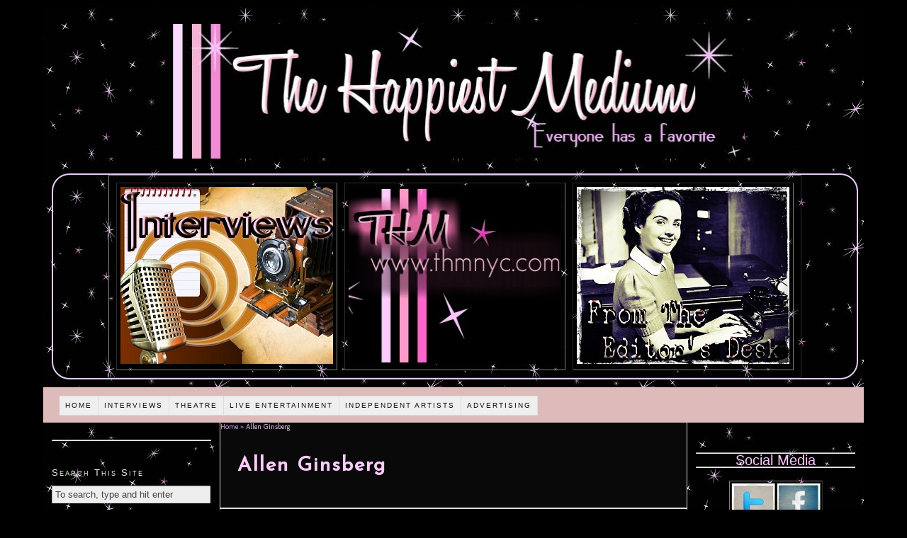

--- FILE ---
content_type: text/html; charset=UTF-8
request_url: http://thehappiestmedium.com/tag/allen-ginsberg/
body_size: 6440
content:
<!DOCTYPE html PUBLIC "-//W3C//DTD XHTML 1.0 Strict//EN" "http://www.w3.org/TR/xhtml1/DTD/xhtml1-strict.dtd">
<html xmlns="http://www.w3.org/1999/xhtml" lang="en-US">
<head profile="http://gmpg.org/xfn/11">
<meta http-equiv="Content-Type" content="text/html; charset=UTF-8" />
<title>Allen Ginsberg - The Happiest Medium</title>

<link rel="stylesheet" href="http://thehappiestmedium.com/wordpressc/wp-content/themes/thesis184/custom/layout.css" type="text/css" media="screen, projection" />
<!--[if lte IE 8]><link rel="stylesheet" href="http://thehappiestmedium.com/wordpressc/wp-content/themes/thesis184/lib/css/ie.css" type="text/css" media="screen, projection" /><![endif]-->
<link rel="stylesheet" href="http://thehappiestmedium.com/wordpressc/wp-content/themes/thesis184/custom/custom.css" type="text/css" media="screen, projection" />
<link rel="canonical" href="http://thehappiestmedium.com/tag/allen-ginsberg/" />
<link rel="alternate" type="application/rss+xml" title="The Happiest Medium RSS Feed" href="http://feeds.feedburner.com/TheHappiestMedium" />
<link rel="pingback" href="http://thehappiestmedium.com/wordpressc/xmlrpc.php" />
<link rel="EditURI" type="application/rsd+xml" title="RSD" href="http://thehappiestmedium.com/wordpressc/xmlrpc.php?rsd" />
<link href='http://fonts.googleapis.com/css?family=Josefin+Sans' rel='stylesheet' type='text/css'>

<!-- BEGIN Metadata added by Add-Meta-Tags WordPress plugin
Get the plugin at: http://www.g-loaded.eu/2006/01/05/add-meta-tags-wordpress-plugin/ -->
<meta name="keywords" content="allen ginsberg" />
<meta name="blogcatalog" content="9BC9533494" />
<meta name="google-site-verification" content="J2n_mGTvPAx_VXOW6Ep_6gERNaLvIqLeYFHX96hdGdo" />
<meta name="google-site-verification" content="eqSzHXdTSGOqNoigtJ1TgrJFzF7dei7fhFFogf_ecjg" />
<!-- END Metadata added by Add-Meta-Tags WordPress plugin -->


            <script type="text/javascript">//<![CDATA[
            // Google Analytics for WordPress by Yoast v4.3.3 | http://yoast.com/wordpress/google-analytics/
            var _gaq = _gaq || [];
            _gaq.push(['_setAccount', 'UA-6520404-2']);
				            _gaq.push(['_setAllowAnchor',true],['_setAllowLinker',true],['_trackPageview']);
            (function () {
                var ga = document.createElement('script');
                ga.type = 'text/javascript';
                ga.async = true;
                ga.src = ('https:' == document.location.protocol ? 'https://ssl' : 'http://www') + '.google-analytics.com/ga.js';

                var s = document.getElementsByTagName('script')[0];
                s.parentNode.insertBefore(ga, s);
            })();
            //]]></script>
			<link rel="alternate" type="application/rss+xml" title="The Happiest Medium &raquo; Allen Ginsberg Tag Feed" href="http://thehappiestmedium.com/tag/allen-ginsberg/feed/" />
<link rel='stylesheet' id='contact-form-7-css'  href='http://thehappiestmedium.com/wordpressc/wp-content/plugins/contact-form-7/includes/css/styles.css?ver=3.4' type='text/css' media='all' />
<link rel='stylesheet' id='insert_aside_stylesheet-css'  href='http://thehappiestmedium.com/wordpressc/wp-content/plugins/insert-aside/insert-aside.css?ver=3.5.1' type='text/css' media='all' />
<script type='text/javascript' src='//ajax.googleapis.com/ajax/libs/jquery/1.8.3/jquery.min.js'></script>
<script type='text/javascript'>try{jQuery.noConflict();}catch(e){};</script>
<script type='text/javascript' src='//ajax.googleapis.com/ajax/libs/jqueryui/1.9.2/jquery-ui.min.js'></script>
<script type='text/javascript' src='http://thehappiestmedium.com/wordpressc/wp-content/plugins/wp-ajax-edit-comments/js/jquery.colorbox.min.js?ver=5.0.26'></script>
<meta name="framework" content="Alkivia Framework 0.8" />
<link type="text/css" rel="stylesheet" href="http://thehappiestmedium.com/wordpressc/wp-content/plugins/category-specific-rss-feed-menu/wp_cat_rss_style.css" />
<script type='text/javascript'>AC_FL_RunContent = 0;</script><script type='text/javascript' src="http://thehappiestmedium.com/wordpressc/wp-content/plugins/dynamic-headers/AC_RunActiveContent.js"></script>        <style type="text/css" media="screen">
          div.printfriendly {
            margin: 0px 0px 0px 0px;;
          }
          div.printfriendly a, div.printfriendly a:link, div.printfriendly a:visited {
            text-decoration: none;
            font-size: 10px;
            color: #ebb0df;
            vertical-align: bottom;
            border: none;
          }

          .printfriendly a:hover {
            cursor: pointer;
          }

          .printfriendly a img  {
            border: none;
            padding:0;
            margin-right: 6px;
            display:inline-block;
            box-shadow: none;
            -webkit-box-shadow: none;
            -moz-box-shadow: none;
          }
          .printfriendly a span{
            vertical-align: bottom;
          }
          .pf-alignleft {
            float: left;
          }
          .pf-alignright {
            float: right;
          }
          div.pf-aligncenter {
            display: block;
            margin-left: auto;
            margin-right: auto;
            text-align: center;
          }
        </style>
        <style type="text/css" media="print">
          .printfriendly {
            display: none;
          }
        </style>
<!-- <meta name="vfbPro" version="2.5.1" /> -->
<style type="text/css">
.avatar {vertical-align:middle}
.credit {font-size: 50%;}
</style>
		</head>
<body class="custom tag_allen-ginsberg">
<div id="container">
<div id="page">
	<div id="header">

<a href="http://thehappiestmedium.com"><img id="banner" src="http://thehappiestmedium.com/wordpress/wp-content/themes/sliding-door/img/header.jpg" width="72%" /></a> 

<p id="logo"><a href="http://thehappiestmedium.com">The Happiest Medium</a></p>

 <h1 id="tagline"></h1>

	</div>
<div id="slotsy"> 

		<table id="slottable" border="1" cellspacing="10">

			<tr id="slotrow">

				<td class="slotspots"><div id="mmbox1"><a href="http://thehappiestmedium.com/category/interviews/"><img src="http://thehappiestmedium.com/wordpressc/wp-content/themes/thesis184/custom/ads/newinterviews.jpg" alt="The Happiest Ads"width="300" height="250"></A></div></td>

				<td class="slotspots"><div id="mmbox1"><a href="http://thehappiestmedium.com/about"><img src="http://thehappiestmedium.com/wordpressc/wp-content/themes/thesis184/custom/ads/thmlettersonly.jpg" alt="The Happiest Ads"width="300" height="250"></A></div></td>

				<td class="slotspots"><div id="mmbox1"><a href="http://thehappiestmedium.com/category/from-the-editors-desk/"><img src="http://thehappiestmedium.com/wordpressc/wp-content/themes/thesis184/custom/ads/editorsdesk4.jpg" alt="The Happiest Ads"width="300" height="250"></A></div></td>

			</tr>

		</table>

	</div><div class="menu-main-menu-container"><ul id="menu-main-menu" class="menu"><li id="menu-item-16180" class="menu-item menu-item-type-custom menu-item-object-custom menu-item-home menu-item-16180"><a href="http://thehappiestmedium.com/" >Home</a>
<ul class="sub-menu">
	<li id="menu-item-16182" class="menu-item menu-item-type-post_type menu-item-object-page menu-item-16182"><a href="http://thehappiestmedium.com/about/" >What Is The Happiest Medium?</a></li>
	<li id="menu-item-16181" class="menu-item menu-item-type-post_type menu-item-object-page menu-item-16181"><a href="http://thehappiestmedium.com/send-us-your-ideas/" >Send Us Your Ideas!</a></li>
	<li id="menu-item-16183" class="menu-item menu-item-type-post_type menu-item-object-page menu-item-16183"><a href="http://thehappiestmedium.com/contributors/" >The Happiest Contributors</a></li>
	<li id="menu-item-17870" class="menu-item menu-item-type-taxonomy menu-item-object-category menu-item-17870"><a href="http://thehappiestmedium.com/category/from-the-editors-desk/" >From The Editor&#8217;s Desk</a></li>
</ul>
</li>
<li id="menu-item-17309" class="menu-item menu-item-type-taxonomy menu-item-object-category menu-item-17309"><a href="http://thehappiestmedium.com/category/interviews/" >Interviews</a>
<ul class="sub-menu">
	<li id="menu-item-17310" class="menu-item menu-item-type-taxonomy menu-item-object-category menu-item-17310"><a href="http://thehappiestmedium.com/category/interviews/things-to-know/" ># Things To Know &#8230;</a></li>
	<li id="menu-item-17311" class="menu-item menu-item-type-taxonomy menu-item-object-category menu-item-17311"><a href="http://thehappiestmedium.com/category/interviews/editors-interviews/" >Editor&#8217;s Interviews</a></li>
	<li id="menu-item-17312" class="menu-item menu-item-type-taxonomy menu-item-object-category menu-item-17312"><a href="http://thehappiestmedium.com/category/interviews/in-the-spotlight/" >In The Spotlight</a></li>
</ul>
</li>
<li id="menu-item-16187" class="menu-item menu-item-type-taxonomy menu-item-object-category menu-item-16187"><a href="http://thehappiestmedium.com/category/theatre/" >Theatre</a>
<ul class="sub-menu">
	<li id="menu-item-16189" class="menu-item menu-item-type-taxonomy menu-item-object-category menu-item-16189"><a href="http://thehappiestmedium.com/category/theatre/review-theatre/" >Reviews</a>
	<ul class="sub-menu">
		<li id="menu-item-16188" class="menu-item menu-item-type-taxonomy menu-item-object-category menu-item-16188"><a href="http://thehappiestmedium.com/category/theatre/review-theatre/theatre-off-off-broadway/" >Off-Off-Broadway</a></li>
		<li id="menu-item-16194" class="menu-item menu-item-type-taxonomy menu-item-object-category menu-item-16194"><a href="http://thehappiestmedium.com/category/theatre/review-theatre/off-broadway-theatre/" >Off-Broadway</a></li>
		<li id="menu-item-16193" class="menu-item menu-item-type-taxonomy menu-item-object-category menu-item-16193"><a href="http://thehappiestmedium.com/category/theatre/review-theatre/broadway-theatre/" >Broadway</a></li>
	</ul>
</li>
	<li id="menu-item-16190" class="menu-item menu-item-type-taxonomy menu-item-object-category menu-item-16190"><a href="http://thehappiestmedium.com/category/theatre/festival-theatre/" >Festivals</a>
	<ul class="sub-menu">
		<li id="menu-item-16216" class="menu-item menu-item-type-taxonomy menu-item-object-category menu-item-16216"><a href="http://thehappiestmedium.com/category/theatre/festival-theatre/theatre-frigid/" >Frigid</a></li>
		<li id="menu-item-16218" class="menu-item menu-item-type-taxonomy menu-item-object-category menu-item-16218"><a href="http://thehappiestmedium.com/category/theatre/festival-theatre/theatre-fringe-2011/" >Fringe</a></li>
		<li id="menu-item-17869" class="menu-item menu-item-type-taxonomy menu-item-object-category menu-item-17869"><a href="http://thehappiestmedium.com/category/theatre/festival-theatre/planet-connection-theatre-festivity/" >Planet Connections</a></li>
	</ul>
</li>
</ul>
</li>
<li id="menu-item-16184" class="menu-item menu-item-type-taxonomy menu-item-object-category menu-item-16184"><a href="http://thehappiestmedium.com/category/live-entertainment/" >Live Entertainment</a>
<ul class="sub-menu">
	<li id="menu-item-16186" class="menu-item menu-item-type-taxonomy menu-item-object-category menu-item-16186"><a href="http://thehappiestmedium.com/category/live-entertainment/theatre-burlesque/" >Burlesque</a></li>
	<li id="menu-item-16212" class="menu-item menu-item-type-taxonomy menu-item-object-category menu-item-16212"><a href="http://thehappiestmedium.com/category/live-entertainment/cabaret/" >Cabaret</a></li>
	<li id="menu-item-16208" class="menu-item menu-item-type-taxonomy menu-item-object-category menu-item-16208"><a href="http://thehappiestmedium.com/category/live-entertainment/theatre-dance/" >Dance</a></li>
	<li id="menu-item-16209" class="menu-item menu-item-type-taxonomy menu-item-object-category menu-item-16209"><a href="http://thehappiestmedium.com/category/live-entertainment/theatre-improv/" >Improv</a></li>
	<li id="menu-item-16185" class="menu-item menu-item-type-taxonomy menu-item-object-category menu-item-16185"><a href="http://thehappiestmedium.com/category/live-entertainment/music/" >Music</a></li>
	<li id="menu-item-17868" class="menu-item menu-item-type-taxonomy menu-item-object-category menu-item-17868"><a href="http://thehappiestmedium.com/category/live-entertainment/opera-live-entertainment/" >Opera</a></li>
	<li id="menu-item-16214" class="menu-item menu-item-type-taxonomy menu-item-object-category menu-item-16214"><a href="http://thehappiestmedium.com/category/live-entertainment/variety-show/" >Variety Shows</a></li>
</ul>
</li>
<li id="menu-item-16203" class="menu-item menu-item-type-taxonomy menu-item-object-category menu-item-16203"><a href="http://thehappiestmedium.com/category/independent-artists/" >Independent Artists</a>
<ul class="sub-menu">
	<li id="menu-item-16204" class="menu-item menu-item-type-taxonomy menu-item-object-category menu-item-16204"><a href="http://thehappiestmedium.com/category/independent-artists/art/" >Artists</a></li>
	<li id="menu-item-17306" class="menu-item menu-item-type-taxonomy menu-item-object-category menu-item-17306"><a href="http://thehappiestmedium.com/category/independent-artists/designers-art/" >Designers</a></li>
	<li id="menu-item-16206" class="menu-item menu-item-type-taxonomy menu-item-object-category menu-item-16206"><a href="http://thehappiestmedium.com/category/independent-artists/filmmakers/" >Filmmakers</a></li>
	<li id="menu-item-16207" class="menu-item menu-item-type-taxonomy menu-item-object-category menu-item-16207"><a href="http://thehappiestmedium.com/category/independent-artists/photography/" >Photographers</a></li>
	<li id="menu-item-16205" class="menu-item menu-item-type-taxonomy menu-item-object-category menu-item-16205"><a href="http://thehappiestmedium.com/category/independent-artists/writers/" >Writers</a></li>
</ul>
</li>
<li id="menu-item-16243" class="menu-item menu-item-type-post_type menu-item-object-page menu-item-16243"><a href="http://thehappiestmedium.com/advertise-on-the-happiest-medium/" >Advertising</a></li>
</ul></div>
	<div id="content_box">
		<div id="column_wrap">
		<div id="content" class="hfeed">

<!-- RDFa Breadcrumbs Plugin by Mallikarjun Yawalkar --><div class="breadcrumb breadcrumbs"><div class="rdfa-breadcrumb"><div xmlns:v="http://rdf.data-vocabulary.org/#"><p><span typeof="v:Breadcrumb"><a rel="v:url" property="v:title" href="http://thehappiestmedium.com/" class="home">Home</a></span> <span class='separator'>»</span> Allen Ginsberg</p></div></div></div><!-- RDFa Breadcrumbs Plugin by Mallikarjun Yawalkar --><div id="feature_box">
</div>
			<div id="archive_intro">
				<h1>Allen Ginsberg</h1>
			</div>
			<div class="post-11349 post type-post status-publish format-standard hentry category-festival-theatre category-manhattan category-theatre-off-off-broadway category-review-theatre category-theatre tag-allen-ginsberg tag-billie-holiday tag-charlie-parker tag-dixon-place tag-eidolon-ballet-company tag-fringe-festival-2010 tag-jack-keruoac tag-justin-allen tag-melanie-cortier tag-the-beat-movement tag-the-beatitudes post_box top" id="post-11349">
				<div class="headline_area">
					<h2 class="entry-title"><a href="http://thehappiestmedium.com/2010/08/the-beatitudes-the-beat-goes-on-fringe-festival-2010/" rel="bookmark" title="Permanent link to The Beátitudes:  The Beat Goes On (Fringe Festival 2010)">The Beátitudes:  The Beat Goes On (Fringe Festival 2010)</a></h2>
					<p class="headline_meta">by <span class="author vcard"><a href="http://thehappiestmedium.com/author/stephen-tortora-lee/" class="url fn">Stephen Tortora-Lee</a></span> on <abbr class="published" title="2010-08-20">August 20, 2010</abbr></p>
				</div>
				<div class="format_text entry-content">
<a href="http://thehappiestmedium.com/2010/08/the-beatitudes-the-beat-goes-on-fringe-festival-2010/" ><img width="100" src="http://thebeatitudes.weebly.com/uploads/4/0/2/0/4020811/6046295.jpg" class="alignleft wp-post-image tfe" alt=" " title="The Beátitudes" /></a><p>What&#8217;s Beat? The Beat is Beat? Do you dig? (snap,snap). The story we have is the story we were, twirling and twisting about in a blur whose end and beginning is a boy and a girl. That story &#8211;  two ends &#8211; are tender and sweet . . . But what we got in the ...  <a href="http://thehappiestmedium.com/2010/08/the-beatitudes-the-beat-goes-on-fringe-festival-2010/" >Read The Full Article...</a></p>
<p class="to_comments"><span class="bracket">{</span> <a href="http://thehappiestmedium.com/2010/08/the-beatitudes-the-beat-goes-on-fringe-festival-2010/#comments" rel="nofollow"><span>0</span> comments</a> <span class="bracket">}</span></p>
<DIV class="category_list"><a href="http://thehappiestmedium.com/category/theatre/festival-theatre/" title="View all posts in Festivals" rel="category tag">Festivals</a>, <a href="http://thehappiestmedium.com/category/manhattan/" title="View all posts in Manhattan" rel="category tag">Manhattan</a>, <a href="http://thehappiestmedium.com/category/theatre/review-theatre/theatre-off-off-broadway/" title="View all posts in Off-Off-Broadway" rel="category tag">Off-Off-Broadway</a>, <a href="http://thehappiestmedium.com/category/theatre/review-theatre/" title="View all posts in Reviews" rel="category tag">Reviews</a>, <a href="http://thehappiestmedium.com/category/theatre/" title="View all posts in Theatre" rel="category tag">Theatre</a></DIV><BR><BR>				</div>
			</div>

		</div>

			<div id="sidebar_1" class="sidebar">
				<ul class="sidebar_list">
<li class="widget widget_text" id="text-13">			<div class="textwidget"><hr></div>
		</li><li class="widget thesis_widget_search" id="thesis-search-widget-2"><h3>Search This Site</h3>	<form method="get" class="search_form" action="http://thehappiestmedium.com">
		<p>
			<input class="text_input" type="text" value="To search, type and hit enter" name="s" id="s" onfocus="if (this.value == 'To search, type and hit enter') {this.value = '';}" onblur="if (this.value == '') {this.value = 'To search, type and hit enter';}" />
			<input type="hidden" id="searchsubmit" value="Search" />
		</p>
	</form>
</li><li class="widget widget_text" id="text-27">			<div class="textwidget"><hr><br>
<div class="sscenter"><script type="text/javascript"><!--
google_ad_client = "ca-pub-0174251009688344";
/* small square */
google_ad_slot = "9701701518";
google_ad_width = 200;
google_ad_height = 200;
//-->
</script>
<script type="text/javascript"
src="http://pagead2.googlesyndication.com/pagead/show_ads.js">
</script></div><br><hr>
</div>
		</li><li class="widget randompicture" id="random-picture-16"><h3></h3><div id="mmbox1"><a href="http://thehappiestmedium.com/advertise-on-the-happiest-medium/"><img src="http://thehappiestmedium.com/wordpressc/wp-content/themes/thesis184/custom/ads/editorsdesk4.jpg" alt="The Happiest Ads"width="200"></A></div></li><li class="widget widget_text" id="text-30">			<div class="textwidget"><hr><br><div class="sscenter"><script type="text/javascript"><!--
google_ad_client = "ca-pub-0174251009688344";
/* Skyscraper left midde */
google_ad_slot = "7538644665";
google_ad_width = 160;
google_ad_height = 600;
//-->
</script>
<script type="text/javascript"
src="http://pagead2.googlesyndication.com/pagead/show_ads.js">
</script></div></div>
		</li><li class="widget widget_text" id="text-10">			<div class="textwidget"><hr></div>
		</li><li class="widget randompicture" id="random-picture-12"><h3></h3><div id="mmbox1"><a href="http://thehappiestmedium.com/advertise-on-the-happiest-medium/"><img src="http://thehappiestmedium.com/wordpressc/wp-content/themes/thesis184/custom/newfakeads/new-LIPSTICK.jpg" alt="The Happiest Ads"width="200"></A></div></li><li class="widget widget_text" id="text-32">			<div class="textwidget"><hr></div>
		</li>				</ul>
			</div>
		</div>
		<div id="sidebars">
			<div id="sidebar_2" class="sidebar">
				<ul class="sidebar_list">
<li class="widget widget_text" id="text-24">			<div class="textwidget"><br><hr><h2 align="center">Social Media</h2><div align="center"><hr><br><table align="center" padding="2px" border="1px">
<tbody>
<tr>
<td><a href="https://twitter.com/#!/happiestmedium" onclick="javascript:_gaq.push(['_trackPageview','/yoast-ga/outbound-widget/http://twitter.com/#!/happiestmedium']);" target="_blank" title="Twitter"><img src="http://thehappiestmedium.com/wordpress/icons/twitter.jpg" alt="Twitter" width="60" height="75" /></a></td>
<td><a href="http://www.facebook.com/pages/The-Happiest-Medium/493488655084" onclick="javascript:_gaq.push(['_trackPageview','/yoast-ga/outbound-widget/http://www.facebook.com/pages/The-Happiest-Medium/493488655084']);" title="Facebook" target="_blank"><img src="http://thehappiestmedium.com/wordpress/icons/facebook.jpg" alt="Facebook" width="60" height="75"  /></a></td>
</tr>
<tr>
<td><a href="http://feeds.feedburner.com/TheHappiestMedium" onclick="javascript:_gaq.push(['_trackPageview','/yoast-ga/outbound-widget/http://feeds.feedburner.com/TheHappiestMedium']);"  target="_blank"><img class="alignnone" title="RSS Feeds" src="http://thehappiestmedium.com/wordpress/icons/rss.jpg" alt="RSS Feeds" width="60" height="75" /></a></td>
<td><a href="http://feedburner.google.com/fb/a/mailverify?uri=thehappiestmedium/feed&loc=en_US" onclick="javascript:_gaq.push(['_trackPageview','/yoast-ga/outbound-widget/http://feedburner.google.com/fb/a/mailverify?uri=thehappiestmedium/feed&amp;loc=en_US']);"  target="_blank"><img class="alignnone" title="Email Subscription" src="http://thehappiestmedium.com/wordpress/icons/email.jpg" alt="Subscribe via Email" width="60" height="75" /></a></td>
</tr>
</tbody>
</table></div><br> </div>
		</li><li class="widget widget_text" id="text-29">			<div class="textwidget"><hr><br>
<div class="sscenter">
<script type="text/javascript"><!--
google_ad_client = "ca-pub-0174251009688344";
/* small square */
google_ad_slot = "9701701518";
google_ad_width = 200;
google_ad_height = 200;
//-->
</script>
<script type="text/javascript"
src="http://pagead2.googlesyndication.com/pagead/show_ads.js">
</script>
</div><br><hr>
</div>
		</li>		<li class="widget widget_authors" id="authors-3">			<h3>Contributors</h3>			<ul><li><a href="http://thehappiestmedium.com/author/admin/" title="Posts by Karen Tortora-Lee">Karen Tortora-Lee</a> (<a href="http://thehappiestmedium.com/author/admin/feed/" title="RSS">RSS</a>) (483)</li>
<li><a href="http://thehappiestmedium.com/author/paddy/" title="Posts by Geoffrey Paddy Johnson">Geoffrey Paddy Johnson</a> (<a href="http://thehappiestmedium.com/author/paddy/feed/" title="RSS">RSS</a>) (58)</li>
<li><a href="http://thehappiestmedium.com/author/antonio-minino/" title="Posts by Antonio Miniño">Antonio Miniño</a> (<a href="http://thehappiestmedium.com/author/antonio-minino/feed/" title="RSS">RSS</a>) (55)</li>
<li><a href="http://thehappiestmedium.com/author/stephen-tortora-lee/" title="Posts by Stephen Tortora-Lee">Stephen Tortora-Lee</a> (<a href="http://thehappiestmedium.com/author/stephen-tortora-lee/feed/" title="RSS">RSS</a>) (50)</li>
<li><a href="http://thehappiestmedium.com/author/ajordanova/" title="Posts by Anne Jordanova">Anne Jordanova</a> (<a href="http://thehappiestmedium.com/author/ajordanova/feed/" title="RSS">RSS</a>) (26)</li>
<li><a href="http://thehappiestmedium.com/author/dianna-martin/" title="Posts by Diánna Martin">Diánna Martin</a> (<a href="http://thehappiestmedium.com/author/dianna-martin/feed/" title="RSS">RSS</a>) (25)</li>
<li><a href="http://thehappiestmedium.com/author/lzeldovich/" title="Posts by Lina Zeldovich">Lina Zeldovich</a> (<a href="http://thehappiestmedium.com/author/lzeldovich/feed/" title="RSS">RSS</a>) (22)</li>
<li><a href="http://thehappiestmedium.com/author/mapage/" title="Posts by Michelle Augello-Page">Michelle Augello-Page</a> (<a href="http://thehappiestmedium.com/author/mapage/feed/" title="RSS">RSS</a>) (14)</li>
<li><a href="http://thehappiestmedium.com/author/enassour/" title="Posts by Ellis Nassour">Ellis Nassour</a> (<a href="http://thehappiestmedium.com/author/enassour/feed/" title="RSS">RSS</a>) (13)</li>
<li><a href="http://thehappiestmedium.com/author/kmanfre/" title="Posts by Katelyn Manfre">Katelyn Manfre</a> (<a href="http://thehappiestmedium.com/author/kmanfre/feed/" title="RSS">RSS</a>) (9)</li>
<li><a href="http://thehappiestmedium.com/author/lcovington/" title="Posts by Linnea Covington">Linnea Covington</a> (<a href="http://thehappiestmedium.com/author/lcovington/feed/" title="RSS">RSS</a>) (6)</li>
<li><a href="http://thehappiestmedium.com/author/serena-liu/" title="Posts by Serena Liu">Serena Liu</a> (<a href="http://thehappiestmedium.com/author/serena-liu/feed/" title="RSS">RSS</a>) (3)</li>
</ul>					</li>	<li class="widget widget_text" id="text-34">			<div class="textwidget"><hr /></div>
		</li><li class="widget randompicture" id="random-picture-14"><h3></h3><div id="mmbox1"><a href="http://thehappiestmedium.com/advertise-on-the-happiest-medium/"><img src="http://thehappiestmedium.com/wordpressc/wp-content/themes/thesis184/custom/newfakeads/new-G.jpg" alt="The Happiest Ads"width="200"></A></div></li><li class="widget widget_text" id="text-33">			<div class="textwidget"><hr></div>
		</li><li class="widget widget_meta" id="meta-3"><h3>Meta</h3>			<ul>
						<li><a href="http://thehappiestmedium.com/wordpressc/wp-login.php">Log in</a></li>
			<li><a href="http://thehappiestmedium.com/feed/" title="Syndicate this site using RSS 2.0">Entries <abbr title="Really Simple Syndication">RSS</abbr></a></li>
			<li><a href="http://thehappiestmedium.com/comments/feed/" title="The latest comments to all posts in RSS">Comments <abbr title="Really Simple Syndication">RSS</abbr></a></li>
			<li><a href="http://wordpress.org/" title="Powered by WordPress, state-of-the-art semantic personal publishing platform.">WordPress.org</a></li>
						</ul>
</li>				</ul>
			</div>
		</div>
	</div>
	<div id="footer">
		<p>Get smart with the <a href="http://diythemes.com/thesis/">Thesis WordPress Theme</a> from DIYthemes.</p>
		<p><a href="http://thehappiestmedium.com/wordpressc/wp-admin/">WordPress Admin</a></p>

<!--
TPC! Memory Usage (http://webjawns.com)
Memory Usage: 5137096Memory Peak Usage: 5302328WP Memory Limit: 96PHP Memory Limit: Checkpoints: 9-->

<script type='text/javascript' src='http://thehappiestmedium.com/wordpressc/wp-content/plugins/contact-form-7/includes/js/jquery.form.min.js?ver=3.32.0-2013.04.03'></script>
<script type='text/javascript'>
/* <![CDATA[ */
var _wpcf7 = {"loaderUrl":"http:\/\/thehappiestmedium.com\/wordpressc\/wp-content\/plugins\/contact-form-7\/images\/ajax-loader.gif","sending":"Sending ..."};
/* ]]> */
</script>
<script type='text/javascript' src='http://thehappiestmedium.com/wordpressc/wp-content/plugins/contact-form-7/includes/js/scripts.js?ver=3.4'></script>
<script type='text/javascript'>
/* <![CDATA[ */
var VfbCreatePostAjax = {"ajaxurl":"http:\/\/thehappiestmedium.com\/wordpressc\/wp-admin\/admin-ajax.php","vfbCreatePostNonce":"e214064a0a"};
/* ]]> */
</script>
<script type='text/javascript' src='http://thehappiestmedium.com/wordpressc/wp-content/plugins/vfb-pro-create-post/js/vfb-pro-create-post.js?ver=3.5.1'></script>
<script type='text/javascript'>
/* <![CDATA[ */
var aec_frontend = {"atdlang":"true","atd":"true","expand":"true","url":"http:\/\/thehappiestmedium.com\/wordpressc\/?aec_page=comment-popup.php","title":"Comment Box"};
/* ]]> */
</script>
<script type='text/javascript' src='http://thehappiestmedium.com/wordpressc/wp-content/plugins/wp-ajax-edit-comments/js/jquery.atd.textarea.js?ver=5.0.26'></script>
<script type='text/javascript' src='http://thehappiestmedium.com/wordpressc/wp-content/plugins/wp-ajax-edit-comments/js/frontend.js?ver=5.0.26'></script>
	</div>
</div>
</div>
<!--[if lte IE 8]>
<div id="ie_clear"></div>
<![endif]-->
<script type="text/javascript" src="http://ajax.googleapis.com/ajax/libs/jquery/1.4.2/jquery.min.js"></script>
<script type="text/javascript" src="http://ajax.googleapis.com/ajax/libs/jqueryui/1.7.2/jquery-ui.min.js"></script>
<script type="text/javascript">

  var _gaq = _gaq || [];
  _gaq.push(['_setAccount', 'UA-6520404-5']);
  _gaq.push(['_trackPageview']);

  (function() {
    var ga = document.createElement('script'); ga.type = 'text/javascript'; ga.async = true;
    ga.src = ('https:' == document.location.protocol ? 'https://ssl' : 'http://www') + '.google-analytics.com/ga.js';
    var s = document.getElementsByTagName('script')[0]; s.parentNode.insertBefore(ga, s);
  })();

</script>
</body>
</html>

--- FILE ---
content_type: text/html; charset=utf-8
request_url: https://www.google.com/recaptcha/api2/aframe
body_size: 269
content:
<!DOCTYPE HTML><html><head><meta http-equiv="content-type" content="text/html; charset=UTF-8"></head><body><script nonce="J1mAeyMH8x15jsdbR3OS7w">/** Anti-fraud and anti-abuse applications only. See google.com/recaptcha */ try{var clients={'sodar':'https://pagead2.googlesyndication.com/pagead/sodar?'};window.addEventListener("message",function(a){try{if(a.source===window.parent){var b=JSON.parse(a.data);var c=clients[b['id']];if(c){var d=document.createElement('img');d.src=c+b['params']+'&rc='+(localStorage.getItem("rc::a")?sessionStorage.getItem("rc::b"):"");window.document.body.appendChild(d);sessionStorage.setItem("rc::e",parseInt(sessionStorage.getItem("rc::e")||0)+1);localStorage.setItem("rc::h",'1767545914980');}}}catch(b){}});window.parent.postMessage("_grecaptcha_ready", "*");}catch(b){}</script></body></html>

--- FILE ---
content_type: text/css
request_url: http://thehappiestmedium.com/wordpressc/wp-content/themes/thesis184/custom/layout.css
body_size: 6818
content:
@import url(http://fonts.googleapis.com/css?family=Molengo);

/*
Theme Name:		Thesis
Theme URI:		http://diythemes.com/thesis/
Description:	A website framework so flexible and extensible that you will never have to change your theme again. Seriously. Check out the <a href="admin.php?page=thesis-options">Site Options</a> and the <a href="admin.php?page=thesis-design-options">Design Options</a> to begin your Thesis experience! [ver. 1.8.4]
Version:		1.8.4
Author:			Chris Pearson
Author URI:		http://www.pearsonified.com/
Distributor:	http://diythemes.com/

WARNING: DO NOT EDIT THIS FILE. If you wish to make custom stylistic changes to your theme, use the
custom.css template to define custom styles. This way, you will still be able to take advantage of
future upgrades to the theme without worrying about overwriting your style changes. Also, be sure
you've selected the "enable custom stylesheet" option in the Thesis options panel if you wish to use a
custom stylesheet.

----:[ copyright notice ]:-----------------------------------------------------

The CSS, JavaScript, and images contained in Thesis are all released under the
Thesis Proprietary Use License and cannot be redistributed. Doing so will
result in termination of membership with DIYthemes.

The custom.css file and any images in the custom images folder do NOT fall
under the Thesis Proprietary Use License. The end user determines the license
that should be applied here (if applicable).

The jscolor color picker script and associated images do NOT fall under the
Thesis Proprietary Use License and are free for use as determined by the GNU
Lesser GPL.

For more information on Thesis licensing and the Terms of Service, please see
the terms_of_service.txt file included in this package.

-----------------------------------------------------------------------------*/

body { font-size: 10px; }
* { padding: 0; margin: 0; }

/*---:[ core layout elements ]:---*/
#header { border-style: double; border-color: #ddd; clear: both; }
	#column_wrap { float: left; }
	.post_box, .teasers_box { border-style: dotted; border-color: #bbb; clear: both; }
		.teaser { float: left; }
		.teaser_right { float: right; }
	.top { border: none; }
		#sidebars { border-color: #ddd; }
			#sidebar_1 { border-color: #ddd; }
#footer { border-style: double; border-color: #ddd; text-align: right; clear: both; }

/*---:[ global elements ]:---*/
a, a:hover { text-decoration: none; }
a.post_image_link { outline: none; }
a img { border: none; }
blockquote { border-left: 1px solid #ddd; color: #666; }
abbr, acronym { line-height: 1em; text-transform: uppercase; letter-spacing: 1px; border-bottom: none; cursor: help; }
code { line-height: 1em; background: #eee; }
pre { background: #eee; border: 1px solid #ddd; overflow: auto; clear: both; }
p.center { text-align: center !important; }
p.bottom { margin: 0 !important; }
.remove_bottom_margin { margin-bottom: 0 !important; }

/*---:[ form inputs ]:---*/
input, textarea { font-size: 1em; color: #444; background: #eee; border: 1px solid #aaa; border-right-color: #ddd; border-bottom-color: #ddd; }
input:focus, textarea:focus { background: #fff; border-color: #777; border-right-color: #ccc; border-bottom-color: #ccc; }
	.sidebar .text_input { width: 95%; }
	input.form_submit { font-weight: bold; color: #111; background: url('../lib/images/submit-bg.gif'); border: 3px double #999; border-top-color: #ccc; border-left-color: #ccc; cursor: pointer; width: auto !important; overflow: visible; }
	#commentform input.form_submit { border-width: 3px; }
	input.form_submit:hover { color: #090; }

/*---:[ universal image classes ]:---*/
img.alignleft, img.left { float: left; }
img.alignright, img.right { float: right; }
img.aligncenter, img.center { display: block; margin-right: auto; margin-left: auto; float: none; clear: both; }
img.alignnone, img.block { display: block; clear: both; }
img.frame { background: #eee; border-style: solid; border-color: #ddd; }
img.stack { clear: none !important; }
img[align="left"] { float: left; clear: left; }
img[align="right"] { float: right; clear: right; }
img[align="middle"] { display: block; margin-right: auto; margin-left: auto; float: none; clear: both; }

/*---:[ image captioning ]:---*/
.wp-caption { border-style: solid; border-color: #ddd; background-color: #eee; text-align: center; font-style: italic; }
	.wp-caption.alignleft { float: left; }
	.wp-caption.alignright { float: right; }
	.wp-caption.aligncenter { margin-right: auto; margin-left: auto; float: none; clear: both; }
	.wp-caption.alignnone { clear: both; }

/*---:[ headlines and bylines ]:---*/
h1, h2, h3, h6 { font-weight: normal; }
h4, h5 { font-weight: bold; }
h5, h6 { text-transform: uppercase; letter-spacing: 1px; }
.format_text h2 { font-weight: bold; }
.format_text h2.top, .format_text h3.top { margin-top: 0 !important; }
.sidebar h3 { font-variant: small-caps; letter-spacing: 2px; }

/*---:[ headline meta data (includes bylines) ]:---*/
.headline_meta { font-style: italic; }
	.headline_meta span, .headline_meta abbr { font-style: normal; text-transform: uppercase; letter-spacing: 1px; }
	.headline_meta a { border-bottom: 1px solid #eee; }

/*---:[ horizontal dropdown nav menu structure ]:---*/
.menu { position: relative; list-style: none; z-index: 50; }
	.menu li { position: relative; float: left; }
		.menu ul { position: absolute; visibility: hidden; list-style: none; z-index: 110; }
			.menu ul li { clear: both; }
		.menu a { display: block; }
	.menu table { position: absolute; left: 0; border-collapse: collapse; }
		.menu table table { top: 0 !important; }
		.menu ul ul { position: absolute; top: 0; }
	.menu li:hover ul, .menu a:hover ul, .menu :hover ul :hover ul, .menu :hover ul :hover ul :hover ul { visibility: visible; }
	.menu :hover ul ul, .menu :hover ul :hover ul ul { visibility: hidden; }

/*---:[ nav menu styles ]:---*/
.menu, .menu a, .menu li ul { border-style: solid; }
	.menu a { text-transform: uppercase; letter-spacing: 2px; }
	.menu .current > a, .menu .current-cat > a, .menu .current-menu-item > a { cursor: text; }
		.menu .rss { float: right; }
		.menu .rss a, .menu .rss a:hover { padding-right: 16px; background: url('../lib/images/icon-rss.gif') 100% 50% no-repeat; border: none; }
		.menu .rss a:hover { text-decoration: underline; }

/*---:[ #header styles ]:---*/
#logo { font-weight: bold; }
#tagline { font-weight: normal; }

/*---:[ content styles ]:---*/
.format_text a { text-decoration: underline; }
.format_text a:hover { text-decoration: none; }
.format_text p.note { background: #f5f5f5; border: 1px solid #ddd; }
.format_text p.alert { background: #ffffa0; border: 1px solid #e5e597; }
.format_text .drop_cap { color: #888; float: left; }
.format_text ul { list-style: square; }
.format_text dt { font-weight: bold; }
	/*---:[ pullquotes ]:---*/
	.format_text blockquote.right, .format_text blockquote.left { border: none; }
	.format_text blockquote.right { float: right; }
	.format_text blockquote.left { float: left; }
		.format_text blockquote.right p, .format_text blockquote.left p { margin: 0; }
	/*---:[ end pullquotes ]:---*/
.format_text .ad { float: right; clear: right; }
.format_text .ad_left { float: left; clear: left; }

/*---:[ after-post elements ]:---*/
.format_text .to_comments { color: #666; clear: both; }
	.format_text .to_comments span { color: #111; line-height: 1em; }
	.format_text .to_comments span.bracket { color: #ccc; }
	.format_text .to_comments a { color: #666; text-decoration: none; }
	.format_text .to_comments a:hover { color: #111; text-decoration: underline; }

/*---:[ tags are not targeted further because these styles need to cascade to teasers as well ]:---*/
.post_tags { color: #666; }
	.post_tags a { text-decoration: none; }
	.post_tags a:hover { text-decoration: underline; }

/*---:[ feature box ]:---*/
#feature_box { background: #eee; border-style: solid; border-color: #ddd; }

/*---:[ home page teasers ]:---*/
.teaser a.teaser_link:hover { text-decoration: underline; }
.teaser .teaser_author { font-style: italic; }
	.teaser .teaser_author .author { font-style: normal; text-transform: uppercase; letter-spacing: 1px; }
.teaser .edit_post { letter-spacing: 1px; }
	.teaser .teaser_author a, .teaser a.teaser_comments, .teaser a.teaser_category, .teaser .edit_post a { text-transform: uppercase; letter-spacing: 1px; color: #888; border-bottom: 1px solid #eee; }
	.teaser .teaser_author a { font-style: normal; }
	.teaser .format_teaser a { text-decoration: underline; }
	.teaser .format_teaser a:hover { text-decoration: none; }

/*---:[ archive information block ]:---*/
#archive_intro { border-style: solid; border-color: #ddd; }

/*---:[ navigation links ]:---*/
.prev_next { text-transform: uppercase; letter-spacing: 2px; color: #666; border-style: solid; border-color: #ddd; clear: both; }
	.prev_next .next { text-align: right; }
	.prev_next .floated { float: left; }
	.prev_next a { text-decoration: none; }
	.prev_next a:hover { text-decoration: underline; }
	.post_nav a { text-transform: none; letter-spacing: normal; }
#comment_nav_2 { border-style: solid; border-color: #ddd; }

/*---:[ multimedia box ]:---*/
.image_box, .custom_box { border-style: solid; border-color: #ddd; }
	#image_box img { background: #fff; border-style: solid; border-color: #bbb; }

/*---:[ post image ]:---*/
.post_image { max-width: 100%; height: auto; }

/*---:[ sidebar styles ]:---*/
.sidebar a:hover { text-decoration: underline; }
ul.sidebar_list { list-style: none; }
	li.widget { width: 100%; }
	li.centered { text-align: center; }
		li.widget p a { text-decoration: underline; }
		li.widget p a:hover { text-decoration: none; }
		li.widget ul { list-style: none; }
			li.widget ul li .num_comments { color: #111; }
		/*---:[ widget box styles ]:---*/
		li.widget .widget_box { background: #e3f0f2; border-style: solid; border-color: #addde6; }
		/*---:[ subscriptions widget ]:---*/
		.thesis_widget_subscriptions .sub_rss a { padding-left: 20px; background: url('../lib/images/icon-rss.gif') 0 50% no-repeat; } /* being served from layout.css now */
		.thesis_widget_subscriptions .sub_email a { padding-left: 20px; background: url('../lib/images/icon-email.gif') 0 50% no-repeat; }
		/*---:[ google custom search ]:---*/
		li.thesis_widget_google_cse form input[type="text"] { width: 95%; }
		li.thesis_widget_google_cse form input[type="submit"] { font-weight: bold; color: #111; background: url('../lib/images/submit-bg.gif'); border: 3px double #999; border-top-color: #ccc; border-left-color: #ccc; cursor: pointer; }
		li.thesis_widget_google_cse form input[type="submit"]:hover { color: #090; }
		/*---:[ calendar widget ]:---*/
		#calendar_wrap { width: 98%; padding: 0 1%; }
			#calendar_wrap a { font-weight: bold; }
			#calendar_wrap a:hover { background: #ddd; text-decoration: none; }
			table#wp-calendar { width: 98%; border-collapse: collapse; }
				table#wp-calendar caption { font-weight: normal; text-transform: uppercase; letter-spacing: 2px; background: #e5e5e5; }
				table#wp-calendar th { width: 14%; background: #f2f2f2; border-bottom: 1px solid #ddd; text-align: center; }
				table#wp-calendar td { width: 14%; color: #888; text-align: center; }
				table#wp-calendar td#next, table#wp-calendar td#prev { width: 45%; text-transform: uppercase; letter-spacing: 1px; }
				table#wp-calendar td#next { text-align: right; }
				table#wp-calendar td#prev { text-align: left; }

/*---:[ comment styles ]:---*/
	.comments_intro p { color: #666; }
		.comments_intro a { text-decoration: underline; }
		.comments_intro a:hover { text-decoration: none; }
		.comments_intro span { color: #111; line-height: 1em; }
		.comments_intro span.bracket { color: #ccc; }
dl#comment_list { border-top: 1px dotted #bbb; }
			dl#comment_list dt a:hover { text-decoration: underline; }
			dl#comment_list dt .comment_author { font-weight: bold; }
			.avatar img { float: right; }
			.comment_time, .edit_comment { color: #888; }
				.comment_time { white-space: nowrap; }
				.comment_time a, .edit_comment a { color: #888; }
				.comment_time a:hover, .edit_comment a:hover { color: #888; }
		.comment_num { float: right; }
			dl#comment_list .comment_num a { font-weight: bold; color: #aaa; }
			dl#comment_list .comment_num a:hover { color: #fff; background: #aaa; text-decoration: none; }
	dl#comment_list .bypostauthor { background: #e7f8fb; }
	dl#comment_list dd { border-bottom: 1px dotted #bbb; }
		dl#comment_list dd p.reply a { color: #888; text-transform: uppercase; letter-spacing: 1px; text-decoration: none; }
		dl#comment_list dd p.reply a:hover { text-decoration: underline; }
	dl#comment_list dl { border-top: 0; }
		dl#comment_list dl dt, dl#comment_list dl dd { background: none; }
		dl#comment_list dl dd { border-bottom: 0; }
		dl#comment_list dl .bypostauthor { background: none; }
		dl#comment_list dl dt, dl#comment_list dl dd .format_text { border-style: solid; border-color: #ddd; }
		dl#comment_list dl dt.bypostauthor, dl#comment_list dl dd.bypostauthor > .format_text { border-color: #bde0e6; }
		a.comment_link { color: #111; text-decoration: none; font-variant: small-caps; border-bottom: 1px solid #bbb; }
		a.comment_link:hover { color: #111; border-bottom-color: #111; }
	/*---:[ author comment and alternating comment colors ]:---*/
	/* dl#comment_list .even { background: #f5f5f5; }
	dl#comment_list .odd { background: #fff; } */
#trackback_list { border-top: 1px dotted #bbb; }
		#trackback_list a { color: #111; }
		#trackback_list a:hover { color: #111; text-decoration: underline; }
	#trackback_list span { color: #888; }
	.comments_closed p { text-transform: uppercase; letter-spacing: 1px; color: #888; }

/*---:[ comment form styles ]:---*/
	#respond_intro p { color: #555; }
		#respond_intro p a { font-weight: bold; }
		#respond_intro p a:hover { text-decoration: underline; }
		#cancel-comment-reply-link { text-transform: uppercase; letter-spacing: 1px; color: #fff; background: #d00; border-style: solid; border-color: #ac0000; border-top-color: #fa5a5a; border-left-color: #fa5a5a; float: right; }
.login_alert { background: #f5f5f5; border: 1px solid #ddd; }
	.login_alert p { font-weight: bold; }
		.login_alert p a:hover { text-decoration: underline; }
.comment_moderated { font-weight: bold; }
#commentform { border-top: 1px dotted #bbb; }
	#commentform p { margin-bottom: 1em; }
		#commentform p a { text-decoration: underline; }
		#commentform p a:hover { text-decoration: none; }
		#commentform p .required { color: #d00; }
	#commentform span.allowed { display: block; color: #807e70; background: #f9f7e4; border-style: dotted; border-color: #bbb; }
		#commentform span.allowed span { display: block; }
		/* Support for the highly-recommended Subscribe to Comments Plugin */
		#commentform p.subscribe-to-comments label { font-size: 1em; }

/*---:[ footer styles ]:---*/
#footer a { border-bottom: 1px solid #ccc; }

/*---:[ self-clearing floats from Dan Cederholm ]:---*/
.menu:after, #content_box:after, #sidebars:after, .format_text:after, .teasers_box:after, .prev_next:after, ul.sidebar_list:after { content: "."; display: block; height: 0; clear: both; visibility: hidden; }/*---:[ core layout elements ]:---*/
#container { width: 115.8em; margin: 0 auto; }
	#page { padding: 0em; }
		#header, #footer { padding-right: 1.2em; padding-left: 1.2em; }
		#content_box { width: 100%; background: url('../lib/images/dot-ddd.gif') 90.8em 0 repeat-y; }
		.no_sidebars { background: none !important; }
			
			#column_wrap { width: 90.8em; background: url('../lib/images/dot-ddd.gif') 24.9em 0 repeat-y; }
			#content { width: 65.8em; float: right; }
			.no_sidebars #content { width: 100%; }
				.post_box, .teasers_box, .full_width #content_box .page { margin: 0 2.4em 0 2.4em; }
					.full_width #content_box .page { width: auto; }
				.no_sidebars .post_box { margin: 0 1.2em; }
				.teasers_box { width: 61em; }
					.teaser { width: 29.3em; }
				#archive_intro, .prev_next { padding-right: 2.4em; padding-left: 2.4em; }
			#sidebars { width: 24.9em; border: 0; float: right; }
				#sidebar_1 { width: 24.9em; border: 0; float: left; }
				#sidebar_2 { width: 24.9em; }
					.sidebar ul.sidebar_list { padding-right: 1.2em; padding-left: 1.2em; }
				
		
/*---:[ nav styles ]:---*/
.menu ul, .menu ul li { width: 15em; }
.menu ul ul, .menu :hover ul :hover ul { left: 14.9em; }
.menu li:hover ul, .menu a:hover ul { left: -0.1em; }
.menu { border-width: 0 0 0.1em 0.1em; }


/*---:[ multimedia box elements ]:---*/
#multimedia_box { padding: 1.2em; }
	#image_box img { display: block; padding: 0.1em; border-width: 0.1em; }
	#image_box img.square { width: 22.1em; height: 22.1em; }
	#image_box img.four_by_three { width: 22.1em; height: 16.6em; }
	#image_box img.three_by_four { width: 22.1em; height: 29.5em; }
	#image_box img.three_by_two { width: 22.1em; height: 14.7em; }
	#image_box img.two_by_three { width: 22.1em; height: 33.2em; }
	#image_box img.five_by_four { width: 22.1em; height: 17.7em; }
	#image_box img.four_by_five { width: 22.1em; height: 27.6em; }
	#image_box img.sixteen_by_nine { width: 22.1em; height: 12.4em; margin: 0 auto; }
	#image_box img.nine_by_sixteen { width: 22.1em; height: 39.3em; margin: 0 auto; }
	#image_box img.two_by_one { width: 22.1em; height: 11.1em; }
	#image_box img.one_by_two { width: 22.1em; height: 44.2em; }
			
/*---:[ feature box styles ]:---*/
#feature_box { padding-right: 2.4em; padding-left: 2.4em; }

/*---:[ comments area ]:---*/
#comments { margin-right: 0em; margin-left: 0em; }
	.comments_intro, #respond_intro { margin-left: 2.4em; }
		dl#comment_list dt, #trackback_list { padding-right: 2.4em; padding-left: 2.4em; }
		dl#comment_list dd { padding-left: 2.4em; }
			dl#comment_list dd .format_text, dl#comment_list dd #respond { padding-right: 2.4em; }
		dl#comment_list dl dt { padding-left: 2.4em; border-width: 0 0 0 0.1em; }
		dl#comment_list dl dt.bypostauthor { padding-left: 2.3em; border-width: 0 0 0 0.2em; }
		dl#comment_list dl dd { padding-left: 0; }
		dl#comment_list dl dd .format_text { padding-left: 1.5em; border-width: 0 0 0 0.063em; }
		dl#comment_list dl dd.bypostauthor > .format_text { padding-left: 1.4em; border-width: 0 0 0 0.125em; }
		dl#comment_list dl dd dl { padding-left: 2.4em; }
#commentform { padding-right: 2.4em; padding-left: 2.4em; }
.comments_closed, .login_alert { margin-right: 2.4em; margin-left: 2.4em; }

/*---:[ content elements ]:---*/
body { font-family: Molengo, "Trebuchet MS", Corbel, Arial, sans-serif; }
	#header { padding-top: 2.4em; padding-bottom: 2.4em; }
		.post_box { padding-top: 2.4em; }
			.headline_area { margin-bottom: 2.4em; }
		.teasers_box { padding-top: 2.4em; padding-bottom: 2.4em; }
		#multimedia_box { margin-bottom: 2.4em; }
	#footer { padding-top: 1.2em; padding-bottom: 1.2em; }

/*---:[ #header styles ]:---*/
#header #logo { font-size: 4.2em; line-height: 1.143em; }
#header #tagline { font-size: 1.4em; line-height: 1.429em; }

/*---:[ nav menu styles ]:---*/
.menu table { bottom: -0.1em; }
.nav, .menu li ul { border-width: 0 0 0.1em 0; }
.menu li { margin-bottom: -0.1em; }
	.menu li ul { margin-top: -0.1em; }
	.menu ul ul { margin-top: 0; }

.menu a { font-size: 1em; font-family: Verdana, sans-serif; line-height: 1.4em; padding: 0.6em 0.8em; border-width: 0.1em; border-left-width: 0; }
.menu ul a { width: 13.2em; border-left-width: 0.1em; }

/*---:[ headlines ]:---*/
.headline_area h1, .headline_area h2, #archive_intro h1 { font-size: 2em; line-height: 1.4em; }
.format_text h2, .format_text h3 { font-size: 1.25em; line-height: 1.2em; margin: 1.8em 0 0.6em 0; }
.format_text h4 { font-size: 1em; }
.format_text h5 { font-size: 0.813em; }
.format_text h6 { font-size: 0.813em; }
.teaser h2 { }
.sidebar h3 { font-size: 1em; line-height: 1.385em; margin-bottom: 0.692em; }
#archive_intro h1 { margin-bottom: 1.2em; }

/*---:[ bylines ]:---*/
.headline_meta { font-size: 1em; line-height: 1.8em; font-family: Verdana, sans-serif; }
	.headline_meta .pad_left { padding-left: 0.9em; }

/*---:[ headline area (image thumbnails) ]:---*/
.headline_area img.alignleft { margin: 0 2.4em 2.4em 0; }
.headline_area img.alignright { margin: 0 0 2.4em 2.4em; }
.headline_area img.alignnone { margin: 0 auto 2.4em 0; }
.headline_area img.aligncenter { margin: 0 auto 2.4em auto; }
.headline_area img.frame { padding: 1.1em; border-width: 0.1em; }

/*---:[ post content area ]:---*/
.format_text { font-size: 1.6em; line-height: 1.5em; }
	.format_text p { margin-bottom: 1.5em; }
		.format_text p.note, .format_text p.alert { padding: 0.563em 0.75em; }
	.format_text .drop_cap { font-size: 3.375em; line-height: 0.778em; padding: 0.037em 0.111em 0 0; }
	.ie6 .format_text .drop_cap { padding-right: 0.056em; }
	.format_text acronym, .format_text abbr { font-size: 0.813em; }
	.format_text code, .format_text pre { font-family: Consolas, "Andale Mono", Monaco, Courier, "Courier New", Verdana, sans-serif; }
	.format_text code { font-size: 0.938em; }
	.format_text pre { font-size: 0.75em; line-height: 1.5em; margin-bottom: 2em; padding: 0.75em 1em; }
	.format_text sub, .format_text sup { line-height: 0.75em }
	.format_text ul { margin: 0 0 1.5em 1.5em; }
	.format_text ol { margin: 0 0 1.5em 1.5em; }
		.format_text ul ul, .format_text ul ol, .format_text ol ul, .format_text ol ol { margin: 0 0 0 1.5em; }
	.format_text dl { margin-bottom: 1.5em; }
		.format_text dd { margin-bottom: 1.5em; }
	.format_text blockquote { margin: 0 0 1.5em 0.75em; padding-left: 0.75em; }
		/*---:[ pullquotes ]:---*/
		.format_text blockquote.right, .format_text blockquote.left { width: 45%; font-size: 1.25em; line-height: 1.2em; }
		.format_text blockquote.right { margin: 0 0 1.2em 1.2em; }
		.format_text blockquote.left { margin: 0 1.2em 1.2em 0; }
	/*---:[ image handling classes ]:---*/
	.format_text img.left, .format_text img.alignleft, .wp-caption.alignleft { margin: 0 1.5em 1.5em 0; }
	.format_text img.right, .format_text img.alignright, .wp-caption.alignright { margin: 0 0 1.5em 1.5em; }
	.format_text img.center, .format_text img.aligncenter, .wp-caption.aligncenter { margin: 0 auto 1.5em auto; }
	.format_text img.block, .format_text img.alignnone, .wp-caption.alignnone { margin: 0 auto 1.5em 0; }
	.format_text img[align="left"] { margin-right: 1.5em; margin-bottom: 1.5em; }
	.format_text img[align="right"] { margin-bottom: 1.5em; margin-left: 1.5em; }
	.format_text img[align="middle"] { margin-bottom: 1.5em; }
	.format_text img.frame, .format_text .wp-caption { padding: 0.688em; border-width: 0.063em; }
	.format_text img.stack { margin-left: 1.5em; }
	.format_text .wp-caption p { font-size: 0.875em; line-height: 1.429em; margin-bottom: 0; }
	/*---:[ ad and miscellaneous "block" classes ]:---*/
	.format_text .ad { margin-left: 1.5em; }
	.format_text .ad_left { margin-right: 1.5em; }

	/*---:[ after-post elements ]:---*/
	.format_text .to_comments { font-size: 0.875em; line-height: 1.714em; margin-bottom: 1.714em; }
		.format_text .to_comments span { font-size: 1.714em; }
	.format_text .post_tags { font-size: 0.875em; line-height: 1.714em; margin-bottom: 1.714em; }

/*---:[ multimedia box ]:---*/

#custom_box { font-size: 1.3em; line-height: 1.538em; }

/*---:[ archive intro block ]:---*/
#archive_intro { padding-top: 2.4em; }

/*---:[ previous and next links ]:---*/
.prev_next { padding-top: 1.2em; padding-bottom: 1.2em; }
	.prev_next p { font-size: 1em; line-height: 2.4em; }
	.post_nav .previous { margin-bottom: 0.6em; }
	.post_nav a { font-size: 1.6em; line-height: 1.5em; }

/*---:[ comment area ]:---*/
#comments { margin-top: 4.8em; }
.comments_intro { margin-bottom: 1.2em; }
	.comments_intro p { font-size: 1.4em; line-height: 1.714em; }
		.comments_intro span { font-size: 1.714em; }
#comment_list, #trackback_list { margin-bottom: 4.8em; }
	dl#comment_list dt { padding-top: 2em; }
		dl#comment_list dt span { font-size: 1.4em; line-height: 1.714em; }
		dl#comment_list dt .comment_author { font-size: 1.8em; line-height: 1.333em; padding-right: 0.667em; }
			.avatar img { margin-left: 0.714em; }
		.comment_time { padding-right: 0.857em; }
		.comment_num { padding-left: 0.714em; }
			.comment_num a { font-size: 1em; line-height: 1.714em; padding: 0.071em 0.214em; }
	dl#comment_list dd { padding-top: 1.2em; }
		dl#comment_list dd p.reply a { font-size: 0.813em; line-height: 1.385em; }
			dl#comment_list dl dd p.reply { margin-bottom: 0; }
	dl#comment_list dl dt, dl#comment_list dl dd { padding-top: 0; }
	dl#comment_list dl dd .format_text { margin-bottom: 1.5em; }
#trackback_list { padding-top: 1.2em; list-style: none; }
	#trackback_list a { font-size: 1.6em; line-height: 1.5em; }
	#trackback_list span { font-size: 1.4em; line-height: 1.714em; }
	#comment_nav_2 { margin-top: -4.8em; margin-bottom: 4.8em; }
.comments_closed { margin-top: 4.8em; margin-bottom: 2.4em; }

/*---:[ comment form styles ]:---*/
#respond { margin-bottom: 4.8em; }
#respond_intro { margin-bottom: 1.2em; }
	#respond_intro p { font-size: 1.9em; line-height: 1.263em; }
	#cancel-comment-reply-link { font-size: 1.1em; line-height: 1em; padding: 0.545em 0.727em; border-width: 0.182em; }
.login_alert { margin-top: 4.8em; margin-bottom: 2.4em; padding: 1.2em; }
#commentform { padding-top: 1.2em; }
	#commentform p, .login_alert p { font-size: 1.6em; line-height: 1.5em; }
	#commentform p.comment_box { line-height: 0.75em; }
		#commentform label { padding-left: 0.75em; }
		#commentform textarea { height: 12em; line-height: 1.5em; }
		#commentform span.allowed { width: 97.3%; padding-top: 0.438em; padding-bottom: 0.438em; border-width: 0 0.063em 0.063em 0.063em; }
			#commentform span.allowed span { font-size: 0.875em; line-height: 1.714em; padding: 0 0.5em; }
	/* Support for the highly-recommended Subscribe to Comments Plugin */
	#commentform p.subscribe-to-comments { font-size: 1.6em; }
		#commentform p.subscribe-to-comments label { font-size: 1em; }

/*---:[ sidebar styles ]:---*/
.sidebar { font-family: Verdana, sans-serif; }
#column_wrap .sidebar ul.sidebar_list { padding-top: 2.4em; }
	li.widget { font-size: 1.3em; line-height: 1.385em; margin-bottom: 2.769em; }
	li.tag_cloud { line-height: 1.692em; }
		li.widget p { margin-bottom: 1.385em; }
		li.widget abbr, li.widget acronym { font-size: 0.846em; }
		li.widget code { font-size: 0.923em; }
			li.widget ul li { margin-bottom: 0.692em; }
				li.widget li ul { margin: 0.692em 0 0 1.385em; }
	/*---:[ widget box styles ]:---*/
	li.widget .widget_box { padding: 0.692em; border-width: 0.077em; }
	/*---:[ google custom search ]:---*/
	li.thesis_widget_google_cse form input[type="submit"] { font-size: 1em; margin-top: 0.462em; padding: 0.154em 0.231em; }
	/*---:[ calendar widget ]:---*/
	#calendar_wrap a { padding: 0.077em; }
	#calendar_wrap a:hover { padding: 0.077em; }
		table#wp-calendar caption { font-size: 0.846em; line-height: 2em; }
		table#wp-calendar th { font-size: 0.846em; line-height: 2em; padding-top: 0.091em; }
		table#wp-calendar td { line-height: 1.692em; }
		table#wp-calendar td#next, table#wp-calendar td#prev { font-size: 0.846em; line-height: 2em; }
		table#wp-calendar td#next { padding-right: 0.545em; }
		table#wp-calendar td#prev { padding-left: 0.545em; }

/*---:[ form inputs ]:---*/
input, textarea { font-family: Molengo, "Trebuchet MS", Corbel, Arial, sans-serif; }
.format_text input, #commentform input, #commentform textarea { padding: 0.188em; border-width: 0.063em 0.063em 0.063em 0.063em; }
#commentform textarea { width: 96%; }
.format_text input.form_submit, #commentform .form_submit { font-size: 1.125em; padding: 0.278em 0.222em; }
.sidebar .text_input, .sidebar .form_submit { padding: 0.308em; font-family: Verdana, sans-serif; }
.sidebar input[type="text"], .sidebar input[type="submit"] { padding: 0.308em; font-family: Verdana, sans-serif; }

/*---:[ footer styles ]:---*/
#footer p { font-size: 1.2em; line-height: 1.667em; }
ul.sidebar_list { padding-top: 2.4em; }

/*---:[ teaser styles ]:---*/
.teaser h2 { font-size: 2em; line-height: 1.3em; }
.teaser .format_teaser { font-size: 1.2em; line-height: 1.5em; margin-top: 1.5em; margin-bottom: 1.5em; }
.teaser .teaser_author, .teaser .teaser_category, .teaser .teaser_date, .teaser .teaser_comments, .teaser .edit_post { font-family: Verdana, sans-serif; }
.teaser .teaser_author { font-size: 1em; line-height: 1.6em; }
.teaser .teaser_category { font-size: 1em; line-height: 1.6em; }
.teaser .teaser_date { font-size: 1em; line-height: 1.6em; }
.teaser .teaser_comments { font-size: 1em; line-height: 1.6em; }
.teaser .teaser_link { font-size: 1.2em; line-height: 1.5em; }
.teaser .post_tags { font-size: 1.1em; line-height: 1.636em; }
.teaser .edit_post { padding-left: 0.8em; }

/*---:[ thumbnails ]:---*/
.teaser .post_image_link img.alignleft { margin-right: 1.8em; margin-bottom: 1.8em; }
.teaser .post_image_link img.alignright { margin-left: 1.8em; margin-bottom: 1.8em; }
.teaser .post_image_link img.aligncenter { margin-bottom: 1.8em; }
.teaser .post_image_link img.alignnone { margin: 0 auto 1.8em 0; }
.teaser .post_image_link img.frame { padding: 0.8em; border-width: 0.1em; }
.teaser .format_teaser .post_image_link img.alignleft { margin-right: 0.75em; margin-bottom: 0; }
.teaser .format_teaser .post_image_link img.alignright { margin-left: 0.75em; margin-bottom: 0; }
.teaser .format_teaser .post_image_link img.aligncenter { margin-bottom: 1.5em; }
.teaser .format_teaser .post_image_link img.frame { padding: 0.333em; border-width: 0.083em; }

/*---:[ layout colors ]:---*/
body { color: #E4CBF2; background: #000000; }
#page { background: #090909; }
a, h2 a:hover, #logo a:hover { color: #DAA0F3; }
#logo, #logo a { color: #111111; }
#tagline { color: #888888 }
h1, h2, h2 a { color: #FFCCFE; }
.format_text h2, .format_text h3, .format_text h4, .format_text h5, .format_text h6 { color: #FFCCFE; }
.headline_meta, .headline_meta a, .teaser_author, .teaser_date, .teaser .edit_post, .teaser_author a, .teaser_comments, .teaser_category, .teaser .edit_post a { color: #DDBBBB; }
.headline_meta a:hover, .teaser_author a:hover, .teaser_comments:hover, .teaser_category:hover, .teaser .edit_post a:hover { color: #E4CBF2; }
code, pre { color: #111111; }
.sidebar { color: #FAF9E3; }
.sidebar h3 { color: #F0EAE9; }
#multimedia_box { color: #111111; }
.image_box { background: #EEEEEE; }
.video_box { background: #000000; }
.custom_box { background: #EEEEEE; }
#footer, #footer a { color: #888888; }
#footer a:hover { color: #E4CBF2; }

/*---:[ nav colors ]:---*/
.menu, .menu a, .menu li ul { border-color: #DDDDDD; }
.menu .current a, .menu .current-cat a, .menu .current-menu-item a { border-bottom-color: #FFFFFF; }
.menu ul .current a, .menu ul .current-cat a, .menu .current ul a, .menu .current-cat ul a, .menu ul .current-menu-item a { border-bottom-color: #DDDDDD; }
.menu a, .menu .current ul a, .menu .current-cat ul a, .menu .current-menu-item ul a { color: #111111; background: #EFEFEF; }
.menu a:hover, .menu .current ul a:hover, .menu .current-cat ul a:hover, .menu .current-parent a:hover, .menu .current-menu-item ul a:hover, .menu .current-menu-ancestor a:hover { color: #111111; background: #DDDDDD; }
.menu .current a, .menu .current a:hover, .menu .current-cat a, .menu .current-cat a:hover, .menu .current-menu-item a, .menu .current-menu-item a:hover { color: #111111; background: #FFFFFF; }
.menu .current-parent > a, .menu .current-cat-parent > a, .menu .current-menu-ancestor > a { color: #111111; background: #F0EEC2; }

/*---:[ border package ]:---*/
#header { border-width: 0 0 0.3em 0; }
.post_box, .teasers_box { border-width: 0.1em 0 0 0; }
#footer { border-width: 0.3em 0 0 0; }
#feature_box, #archive_intro, #comment_nav_2 { border-width: 0 0 0.2em 0; }
.prev_next { border-width: 0.2em 0 0 0; }
.image_box, .custom_box { border-width: 0 0 0.1em 0; }


--- FILE ---
content_type: text/javascript
request_url: http://thehappiestmedium.com/wordpressc/wp-content/plugins/vfb-pro-create-post/js/vfb-pro-create-post.js?ver=3.5.1
body_size: 884
content:
jQuery(document).ready(function($) {
	// !Handle displaying autocomplete data for each field
	$( '.vfb-post-tag' ).each( function(){

		var form_id = $( this ).closest( 'form' ).find( 'input[name="form_id"]' ).val(),
			field_id = $( this ).attr( 'id' ).match( new RegExp( /(\d+)$/g ), '' );
		
		$( '#' + $( this ).attr( 'id' ) )
			// don't navigate away from the field on tab when selecting an item
			.bind( 'keydown', function( event ) {
                if ( event.keyCode === $.ui.keyCode.TAB && $( this ).data( 'autocomplete' ).menu.active )
                    event.preventDefault();
            })
			.autocomplete({
				delay: 200,
				source: function( request, response ){
					$.ajax({
						url: VfbCreatePostAjax.ajaxurl,
						type: 'GET',
						async: true,
						cache: false,
						dataType: 'json',
						data: {
							action: 'vfb_create_post_tags',
							term: vfb_extractLast( request.term ),
							nonce: VfbCreatePostAjax.vfbCreatePostNonce
						},
						success: function( data ){	
							response( $.map( data, function( item ){
								return {
									value: item.value
								};
							}
						));
						}
					});
				},
				search: function() {
                    // custom minLength
                    var term = vfb_extractLast( this.value );
                    if ( term.length < 2 ) {
                        return false;
                    }
                },
                focus: function() {
                    // prevent value inserted on focus
                    return false;
                },
                select: function( event, ui ) {
                    var terms = vfb_split( this.value );
                    // remove the current input
                    terms.pop();
                    // add the selected item
                    terms.push( ui.item.value );
                    // add placeholder to get the comma-and-space at the end
                    terms.push( "" );
                    this.value = terms.join( ", " );
                    
                    return false;
                }
			});
	});
	
	function vfb_split( val ) {
        return val.split( /,\s*/ );
    }
    function vfb_extractLast( term ) {
        return vfb_split( term ).pop();
    }
});